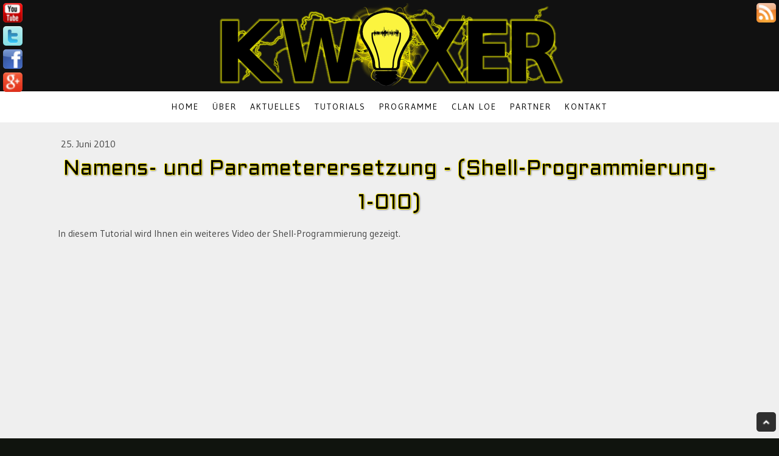

--- FILE ---
content_type: text/html; charset=UTF-8
request_url: https://www.kwoxer.de/2010/06/25/namens-und-parameterersetzung-shell-programmierung-1-010/
body_size: 15282
content:
<!DOCTYPE html>
<html lang="de-DE"><head>
    <meta charset="utf-8"/>
    <link rel="dns-prefetch preconnect" href="https://u.jimcdn.com/" crossorigin="anonymous"/>
<link rel="dns-prefetch preconnect" href="https://assets.jimstatic.com/" crossorigin="anonymous"/>
<link rel="dns-prefetch preconnect" href="https://image.jimcdn.com" crossorigin="anonymous"/>
<link rel="dns-prefetch preconnect" href="https://fonts.jimstatic.com" crossorigin="anonymous"/>
<meta http-equiv="X-UA-Compatible" content="IE=edge"/>
<meta name="description" content=""/>
<meta name="robots" content="index, follow, archive"/>
<meta property="st:section" content=""/>
<meta name="generator" content="Jimdo Creator"/>
<meta name="twitter:title" content="Namens- und Parameterersetzung - (Shell-Programmierung-1-010)"/>
<meta name="twitter:description" content="In diesem Tutorial wird Ihnen ein weiteres Video der Shell-Programmierung gezeigt."/>
<meta name="twitter:card" content="summary_large_image"/>
<meta property="og:url" content="http://www.kwoxer.de/2010/06/25/namens-und-parameterersetzung-shell-programmierung-1-010/"/>
<meta property="og:title" content="Namens- und Parameterersetzung - (Shell-Programmierung-1-010)"/>
<meta property="og:description" content="In diesem Tutorial wird Ihnen ein weiteres Video der Shell-Programmierung gezeigt."/>
<meta property="og:type" content="article"/>
<meta property="og:locale" content="de_DE"/>
<meta property="og:site_name" content="das kwoxt!"/>
<meta property="article:published_time" content="2010-06-25 22:48:28"/>
<meta property="article:tag" content="Programmierung"/>
<meta property="article:tag" content="Tutorial"/>
<meta property="article:tag" content="Shell"/>
<meta property="article:tag" content="Linux"/>
<meta property="article:tag" content="Ubuntu"/><title>Namens- und Parameterersetzung - (Shell-Programmierung-1-010) - das kwoxt!</title>
<link rel="shortcut icon" href="https://u.jimcdn.com/cms/o/s6f642b1872bd8b62/img/favicon.ico?t=1609149912"/>
    <link rel="alternate" type="application/rss+xml" title="Blog" href="https://www.kwoxer.de/rss/blog"/>    
<link rel="canonical" href="https://www.kwoxer.de/2010/06/25/namens-und-parameterersetzung-shell-programmierung-1-010/"/>

        <script src="https://assets.jimstatic.com/ckies.js.7aeecda51e36f76cf70c.js"></script>

        <script src="https://assets.jimstatic.com/cookieControl.js.c1cea533ba5da95c3d32.js"></script>
    <script>window.CookieControlSet.setToNormal();</script>

    <style>html,body{margin:0}.hidden{display:none}.n{padding:5px}#cc-website-title a {text-decoration: none}.cc-m-image-align-1{text-align:left}.cc-m-image-align-2{text-align:right}.cc-m-image-align-3{text-align:center}</style>

        <link href="https://u.jimcdn.com/cms/o/s6f642b1872bd8b62/layout/dm_b6bd66d90bc870a3df84781693674b1e/css/layout.css?t=1446481612" rel="stylesheet" type="text/css" id="jimdo_layout_css"/>
<script>     /* <![CDATA[ */     /*!  loadCss [c]2014 @scottjehl, Filament Group, Inc.  Licensed MIT */     window.loadCSS = window.loadCss = function(e,n,t){var r,l=window.document,a=l.createElement("link");if(n)r=n;else{var i=(l.body||l.getElementsByTagName("head")[0]).childNodes;r=i[i.length-1]}var o=l.styleSheets;a.rel="stylesheet",a.href=e,a.media="only x",r.parentNode.insertBefore(a,n?r:r.nextSibling);var d=function(e){for(var n=a.href,t=o.length;t--;)if(o[t].href===n)return e.call(a);setTimeout(function(){d(e)})};return a.onloadcssdefined=d,d(function(){a.media=t||"all"}),a};     window.onloadCSS = function(n,o){n.onload=function(){n.onload=null,o&&o.call(n)},"isApplicationInstalled"in navigator&&"onloadcssdefined"in n&&n.onloadcssdefined(o)}     /* ]]> */ </script>     <script>
// <![CDATA[
onloadCSS(loadCss('https://assets.jimstatic.com/web_unresponsive.css.8bb0dff2d5034d5770e7f80cff332e18.css') , function() {
    this.id = 'jimdo_web_css';
});
// ]]>
</script>
<link href="https://assets.jimstatic.com/web_unresponsive.css.8bb0dff2d5034d5770e7f80cff332e18.css" rel="preload" as="style"/>
<noscript>
<link href="https://assets.jimstatic.com/web_unresponsive.css.8bb0dff2d5034d5770e7f80cff332e18.css" rel="stylesheet"/>
</noscript>    <link href="https://assets.jimstatic.com/ownbgr.css.5500693586a48a3671dd582d70e33635.css" rel="stylesheet" type="text/css" media="all"/>

    <script>
    //<![CDATA[
        var jimdoData = {"isTestserver":false,"isLcJimdoCom":false,"isJimdoHelpCenter":false,"isProtectedPage":false,"cstok":"97f3b4317ac59de421a59d8eb3e46d3a7453bccb","cacheJsKey":"ba1e73eefffc65a8653e780921c2ddd0add18518","cacheCssKey":"ba1e73eefffc65a8653e780921c2ddd0add18518","cdnUrl":"https:\/\/assets.jimstatic.com\/","minUrl":"https:\/\/assets.jimstatic.com\/app\/cdn\/min\/file\/","authUrl":"https:\/\/a.jimdo.com\/","webPath":"https:\/\/www.kwoxer.de\/","appUrl":"https:\/\/a.jimdo.com\/","cmsLanguage":"de_DE","isFreePackage":false,"mobile":false,"isDevkitTemplateUsed":true,"isTemplateResponsive":false,"websiteId":"s6f642b1872bd8b62","pageId":395085417,"packageId":2,"shop":{"deliveryTimeTexts":{"1":"1 - 3 Tage Lieferzeit","2":"3 - 5 Tage Lieferzeit","3":"5 - 8 Tage Lieferzeit"},"checkoutButtonText":"Zur Kasse","isReady":false,"currencyFormat":{"pattern":"#,##0.00 \u00a4","convertedPattern":"#,##0.00 $","symbols":{"GROUPING_SEPARATOR":".","DECIMAL_SEPARATOR":",","CURRENCY_SYMBOL":"\u20ac"}},"currencyLocale":"de_DE"},"tr":{"gmap":{"searchNotFound":"Die angegebene Adresse konnte nicht gefunden werden.","routeNotFound":"Die Anfahrtsroute konnte nicht berechnet werden. M\u00f6gliche Gr\u00fcnde: Die Startadresse ist zu ungenau oder zu weit von der Zieladresse entfernt."},"shop":{"checkoutSubmit":{"next":"N\u00e4chster Schritt","wait":"Bitte warten"},"paypalError":"Da ist leider etwas schiefgelaufen. Bitte versuche es erneut!","cartBar":"Zum Warenkorb","maintenance":"Dieser Shop ist vor\u00fcbergehend leider nicht erreichbar. Bitte probieren Sie es sp\u00e4ter noch einmal.","addToCartOverlay":{"productInsertedText":"Der Artikel wurde dem Warenkorb hinzugef\u00fcgt.","continueShoppingText":"Weiter einkaufen","reloadPageText":"neu laden"},"notReadyText":"Dieser Shop ist noch nicht vollst\u00e4ndig eingerichtet.","numLeftText":"Mehr als {:num} Exemplare dieses Artikels sind z.Z. leider nicht verf\u00fcgbar.","oneLeftText":"Es ist leider nur noch ein Exemplar dieses Artikels verf\u00fcgbar."},"common":{"timeout":"Es ist ein Fehler aufgetreten. Die von dir ausgew\u00e4hlte Aktion wurde abgebrochen. Bitte versuche es in ein paar Minuten erneut."},"form":{"badRequest":"Es ist ein Fehler aufgetreten: Die Eingaben konnten leider nicht \u00fcbermittelt werden. Bitte versuche es sp\u00e4ter noch einmal!"}},"jQuery":"jimdoGen002","isJimdoMobileApp":false,"bgConfig":null,"bgFullscreen":true,"responsiveBreakpointLandscape":767,"responsiveBreakpointPortrait":480,"copyableHeadlineLinks":false,"tocGeneration":false,"googlemapsConsoleKey":false,"loggingForAnalytics":false,"loggingForPredefinedPages":false,"isFacebookPixelIdEnabled":false,"userAccountId":"7974d31a-e687-4072-967a-5cfe0f462898"};
    // ]]>
</script>

     <script> (function(window) { 'use strict'; var regBuff = window.__regModuleBuffer = []; var regModuleBuffer = function() { var args = [].slice.call(arguments); regBuff.push(args); }; if (!window.regModule) { window.regModule = regModuleBuffer; } })(window); </script>
    <script src="https://assets.jimstatic.com/web.js.7778446e79a0c13073d7.js" async="true"></script>
    <script src="https://assets.jimstatic.com/at.js.db285b71839286136d00.js"></script>
<meta name="google-site-verification" content="kPTIrPibAPG89h4u6NUBvCzuFSz5tsMqhgxdayJrrmo"/>
<link href="https://cdn.rawgit.com/heiseonline/shariff/master/build/shariff.min.css" rel="stylesheet" type="text/css"/>

<script src="https://code.jquery.com/jquery-2.1.4.min.js" type="text/javascript"></script>

<script type="text/javascript">
    //<![CDATA[
    function scrollToTop(){if(document.body.scrollTop!=0||document.documentElement.scrollTop!=0){a=a-20;window.scrollBy(0,a);t=setTimeout("scrollToTop()",10)}else{clearTimeout(t);a=-50}}var t;var a=-50
    //]]>
</script>

<script type="text/javascript">
//<![CDATA[
        var stickyNavTop = 153;
        var stickyNav = function(){ 
        var scrollTop = $(window).scrollTop()   
        var headerGoingSmaller = scrollTop > 82;

        if (headerGoingSmaller) { 
                $(".eh-logo img").css("cssText", "height: 115px !important;");
                $('.navigation-colors').addClass('nav-sticky');
                $('.navigation-colors ul').addClass('navel-sticky');
          } else {
                $(".eh-logo img").css("cssText", "height: "+ (stickyNavTop - scrollTop)+"px !important;");
                $('.navigation-colors').removeClass('nav-sticky'); 
                $('.navigation-colors ul').removeClass('navel-sticky');
          }
        };
        stickyNav();
        $(window).scroll(function() {stickyNav();});
//]]>
</script>

<script type="text/javascript">
        //<![CDATA[
        var whichIsOpen = 0;
        function showText(index) {
                if(whichIsOpen != 0) {
                        hideText(whichIsOpen);
                }
                document.getElementById('aufklappen' + index).style.display = 'none';
                document.getElementById('text' + index).style.display = 'block';
                document.getElementById('zuklappen' + index).style.display = 'block';
                whichIsOpen=index;
        }
        function hideText(index) {
                document.getElementById('aufklappen' + index).style.display = 'block';
                document.getElementById('text' + index).style.display = 'none';
                document.getElementById('zuklappen' + index).style.display = 'none';
                whichIsOpen=0;
        }
        //]]>
</script>

<style type="text/css">
/*<![CDATA[*/
    
/* Bilder am Seitenrand */
    
    .custom_images img{
        border-radius: 5px;
        transition: filter 1.5s cubic 0s;
    }

    .custom_images img:hover{
        -webkit-box-shadow: 0px 0px 20px -1px rgba(255,236,2,1);
        -moz-box-shadow: 0px 0px 20px -1px rgba(255,236,2,1);
        box-shadow: 0px 0px 20px -1px rgba(255,236,2,1);
        filter: brightness(140%);
        -moz-filter: brightness(140%);
        -webkit-filter: brightness(140%);
    }

/* SHINE */
    
    /* HREF shining */
    a:link, a:visited{color: #000; text-shadow: 0 0 1px #FFEC02, 0 0 2px #FFEC02, 0 0 3px #FFEC02}
    a:hover {color: #008aff;}
    
    /* Disable shadows */
    .navigation-colors a:link{text-shadow: none}
    .subnavigation-colors a:link{text-shadow: none}
    
    /* Give header text a unique shine */
    h1,h1 a,h2,h2 a,h3{text-shadow: -1px 0 #FFEC02, 0 1px #FFEC02, 1px 0 #FFEC02, 0 -1px #FFEC02, 1px 1px 3px #444 !important}
    
    /* disable shine on Jimdo box */
    label.wt-jimdo-sign-up-terms a{text-shadow: none}
    
/* NAV */
    
    /* Text size */
    .cc-nav-level-0 a:link{font-size: 14px}
    .cc-nav-level-1 a:link{font-size: 12px}
    .cc-nav-level-2 a:link{font-size: 10px}
    
    /* Button colors */
    .cc-nav-level-0 a, .cc-nav-level-1 a, .cc-nav-level-2 a {
                background-color: white !important;
                color: black !important;
        }
        
    .cc-nav-level-0 a:hover, .cc-nav-level-1 a:hover, .cc-nav-level-2 a:hover {
                background-color: black !important;
                color: #FFEC02 !important;
        }
        
        .tpl-navigation .cc-nav-current a,
        .tpl-navigation .cc-nav-parent a {
                background-color: #FFEC02 !important;
        }
        
        .tpl-navigation .cc-nav-current a:hover,
        .tpl-navigation .cc-nav-parent a:hover {
                color: #bbb !important;
        }
        
    /* smaller size */
    .tpl-navigation {
                padding: 0px;
                transition: all .25s linear;
        }
    .subnavigation-colors li{margin: 0px 3px}
    .subnavigation-colors ul{padding: 5px 40px}
    
    /* underline */
    .navigation-colors{background-color: #fff !important}
    .navigation-colors ul{
        -webkit-touch-callout: none;
        -webkit-user-select: none;
        -khtml-user-select: none;
        -moz-user-select: none;
        -ms-user-select: none;
        -o-user-select: none;
         user-select: none;
    }
    .subnavigation-colors{background-color: #efefef !important}
    
/* CONTENT */
    
    /* font sizes */
    h1{font-size: 3.4rem}
    h2{font-size: 2.4rem}
    h3{font-size: 1.9rem}
    
    /* area padding */
    .content {padding: 10px 0;}
    
    /* color */
    .content-options{background-color: #efefef}
    
/* HEADER */
    
    .eh-logo {padding: 0px 0 0}
    .eh-headline {padding: 0px; display: none}
    .tpl-spacing {min-height:0px; background-color: #111}
    
    .nav-sticky {
        position: fixed;
        top: 0;
        z-index: 100;
    }    
    
    .navel-sticky {
        margin: -5px !important;
        height: 50px;
    } 
    
    .eh-logo{
        height: 100%;
    }
        
        @keyframes double-flash-wait6 { 
        0% { opacity:1 } 
        2.25% { opacity:0 } 
        2.5% { opacity:1 } 
        7.75% { opacity:0 } 
        15.5% { opacity:1 } 
        15.75% { opacity:0 } 
        25% { opacity:1 } 
        100% { opacity:1 } }
        
        @keyframes horizontal-wait4 { 0% { transform:translate(0,0) } 2.54237% { transform:translate(5px,0) } 5.08475% { transform:translate(0,0) } 7.62712% { transform:translate(5px,0) } 10.16949% { transform:translate(0,0) } 12.71186% { transform:translate(5px,0) } 15.25424% { transform:translate(0,0) } 100% { transform:translate(0,0) } }
        
        #cc-m-9921746495 {
                 animation: horizontal-wait4 4.72s ease infinite;
        }
    .eh-logo {
                 animation: double-flash-wait6 6s ease infinite;
    }
    
/* FOOTER */
    
    /* Footer-Bereich */
    .sidebar-options {padding: 10px 40px}
    
    /* Interseite erstellen WIX */
    #cc-m-6189360250 {margin-top: 10px}
    #cc-m-6189360250 a {white-space: nowrap}
    
    /* sharriff links */
    .shariff a:link{text-shadow: none}
    .shariff li.info{border: 0px}
    .shariff .shariff-button {text-align: right}
    .shariff .shariff-button a {padding-right: 10px}
    .shariff .orientation-vertical {width: 30%; margin-left: 70%; min-width: 30% !important;} 
    .shariff .orientation-vertical .info {width: 40px !important}
    
    /* Copyright Text */
    #cc-m-9929326095 {text-align: right}
    
    /* Jimdo Bild */
    #cc-m-5596829550 img {width: 100%}
    
    /* Text Shadow und Farbe */
    #contentfooter a:link{text-shadow: none; color: #FFEC02}

/* Change blue buttons to yellow buttons */
    
    .skiptoform a:link, .skiptoform a:visited, .j-blogarticle .blogreadmore:link, .j-blogarticle .blogreadmore:visited, .j-blogarticle .comment, .cc-checkout-btn[type="submit"], .cc-checkout-overview .cc-checkout-btn[type="submit"], .com-meta input[type="submit"], .commententry input[type="submit"], .j-downloadDocument .cc-m-download-link, .j-formnew input[type="submit"], .j-googlemaps .cc-map-route-submit button, .j-newsletterbox input[type="submit"], .cc-pagemode-overlay input.submitUser[type="submit"], .j-product .cc-shop-addtocard, .j-rss br + a[target="_blank"], #cc-sidecart .cc-sidecart-checkout, .datetime{background-color: rgba(255,255,0,0.5); text-shadow: none; color: black; padding: 2px 10px}
    .datetime{background-color: rgba(255,255,255,0) !important}
    .commententry textarea{color: #000}
    .j-hr hr{margin: 0 auto;}

    input.gsc-search-button{
        border-color: #FFEC02 !important;
        background-color: #666 !important;
        border-width: 3px !important;
    }
    
    input.gsc-search-button:hover{
         background-color: #999 !important;
    }
    
/* Other stuff */
    
    .content-move{margin-top: 27px}
    
    .wt-jimdo-sign-up-terms,.wt-jimdo-sign-up-terms-field {left: 5px}
    
    #cc-m-header-9929994995 {text-align: center !important}
    
    .center {text-align: center !important}
    
    .commentlocked {color: red}
/*]]>*/
</style>

        
            
</head>

<body class="body cc-page cc-page-blog j-m-gallery-styles j-m-video-styles j-m-hr-styles j-m-header-styles j-m-text-styles j-m-emotionheader-styles j-m-htmlCode-styles j-m-rss-styles j-m-form-styles-disabled j-m-table-styles j-m-textWithImage-styles j-m-downloadDocument-styles j-m-imageSubtitle-styles j-m-flickr-styles j-m-googlemaps-styles j-m-blogSelection-styles-disabled j-m-comment-styles-disabled j-m-jimdo-styles j-m-profile-styles j-m-guestbook-styles j-m-promotion-styles j-m-twitter-styles j-m-hgrid-styles j-m-shoppingcart-styles j-m-catalog-styles j-m-product-styles-disabled j-m-facebook-styles j-m-sharebuttons-styles j-m-formnew-styles-disabled j-m-callToAction-styles j-m-turbo-styles j-m-spacing-styles j-m-googleplus-styles j-m-dummy-styles j-m-search-styles j-m-booking-styles j-footer-styles cc-pagemode-default cc-content-parent" id="page-395085417">

<div id="cc-inner" class="cc-content-parent">

  <div id="wrap" class="cc-content-parent">
    <div class="tpl-spacing">
      <header class="emotion-header"><div class="eh-logo">
          <div id="cc-website-logo" class="cc-single-module-element"><div id="cc-m-9921746495" class="j-module n j-imageSubtitle"><div class="cc-m-image-container"><figure class="cc-imagewrapper cc-m-image-align-3">
<a href="https://www.kwoxer.de/" target="_self"><img srcset="https://image.jimcdn.com/app/cms/image/transf/dimension=320x10000:format=png/path/s6f642b1872bd8b62/image/i3d61510a42fa314e/version/1640887153/image.png 320w, https://image.jimcdn.com/app/cms/image/transf/dimension=626x10000:format=png/path/s6f642b1872bd8b62/image/i3d61510a42fa314e/version/1640887153/image.png 626w, https://image.jimcdn.com/app/cms/image/transf/dimension=640x10000:format=png/path/s6f642b1872bd8b62/image/i3d61510a42fa314e/version/1640887153/image.png 640w, https://image.jimcdn.com/app/cms/image/transf/dimension=960x10000:format=png/path/s6f642b1872bd8b62/image/i3d61510a42fa314e/version/1640887153/image.png 960w, https://image.jimcdn.com/app/cms/image/transf/dimension=1252x10000:format=png/path/s6f642b1872bd8b62/image/i3d61510a42fa314e/version/1640887153/image.png 1252w" sizes="(min-width: 626px) 626px, 100vw" id="cc-m-imagesubtitle-image-9921746495" src="https://image.jimcdn.com/app/cms/image/transf/dimension=626x10000:format=png/path/s6f642b1872bd8b62/image/i3d61510a42fa314e/version/1640887153/image.png" alt="" class="" data-src-width="1816" data-src-height="406" data-src="https://image.jimcdn.com/app/cms/image/transf/dimension=626x10000:format=png/path/s6f642b1872bd8b62/image/i3d61510a42fa314e/version/1640887153/image.png" data-image-id="6818647495"/></a>    

</figure>
</div>
<div class="cc-clear"></div>
<script id="cc-m-reg-9921746495">// <![CDATA[

    window.regModule("module_imageSubtitle", {"data":{"imageExists":true,"hyperlink":"","hyperlink_target":"","hyperlinkAsString":"","pinterest":"0","id":9921746495,"widthEqualsContent":"0","resizeWidth":"626","resizeHeight":140},"id":9921746495});
// ]]>
</script></div></div>
        </div>
        <div class="eh-headline">
          <div id="cc-website-title" class="cc-single-module-element"><div id="cc-m-9929122895" class="j-module n j-header"><a href="https://www.kwoxer.de/"><h1 class="cc-within-single-module-element j-website-title-content" id="cc-m-header-9929122895">das kwoxt!</h1></a></div></div>
        </div>
      </header>
</div>
    <div class="tpl-navigation">
      <div class="navigation-colors">
        <nav class="navigation-alignment"><div data-container="navigation"><div class="j-nav-variant-nested"><ul class="cc-nav-level-0 j-nav-level-0"><li id="cc-nav-view-271788617" class="jmd-nav__list-item-0"><a href="/" data-link-title="Home">Home</a></li><li id="cc-nav-view-1180030050" class="jmd-nav__list-item-0 j-nav-has-children"><a href="/über/" data-link-title="Über">Über</a><span data-navi-toggle="cc-nav-view-1180030050" class="jmd-nav__toggle-button"></span></li><li id="cc-nav-view-2164689195" class="jmd-nav__list-item-0 j-nav-has-children"><a href="/aktuelles-1/" data-link-title="Aktuelles">Aktuelles</a><span data-navi-toggle="cc-nav-view-2164689195" class="jmd-nav__toggle-button"></span></li><li id="cc-nav-view-284795617" class="jmd-nav__list-item-0 j-nav-has-children"><a href="/tutorials/" data-link-title="Tutorials">Tutorials</a><span data-navi-toggle="cc-nav-view-284795617" class="jmd-nav__toggle-button"></span></li><li id="cc-nav-view-271788817" class="jmd-nav__list-item-0 j-nav-has-children"><a href="/programme/" data-link-title="Programme">Programme</a><span data-navi-toggle="cc-nav-view-271788817" class="jmd-nav__toggle-button"></span></li><li id="cc-nav-view-297771417" class="jmd-nav__list-item-0 j-nav-has-children"><a href="/clan-loe/" data-link-title="Clan LoE">Clan LoE</a><span data-navi-toggle="cc-nav-view-297771417" class="jmd-nav__toggle-button"></span></li><li id="cc-nav-view-275632117" class="jmd-nav__list-item-0 j-nav-has-children"><a href="/partner/" data-link-title="Partner">Partner</a><span data-navi-toggle="cc-nav-view-275632117" class="jmd-nav__toggle-button"></span></li><li id="cc-nav-view-288661917" class="jmd-nav__list-item-0 j-nav-has-children"><a href="/kontakt/" data-link-title="Kontakt">Kontakt</a><span data-navi-toggle="cc-nav-view-288661917" class="jmd-nav__toggle-button"></span></li></ul></div></div>
        </nav>
</div>
      <div class="subnavigation-colors">
        <nav class="navigation-alignment"><div data-container="navigation"><div class="j-nav-variant-nested"></div></div><div data-container="navigation"><div class="j-nav-variant-nested"></div></div>
        </nav>
</div>
    </div>
    <div class="content-options container cc-content-parent">
      <div class="content cc-content-parent">
        
        <div id="content_area" data-container="content"><div id="content_start"></div>
        <article class="j-blog"><div class="n j-blog-meta j-blog-post--header">
    <div class="j-text j-module n">
                <span class="j-text j-blog-post--date">
            25. Juni 2010        </span>
    </div>
    <h1 class="j-blog-header j-blog-headline j-blog-post--headline">Namens- und Parameterersetzung - (Shell-Programmierung-1-010)</h1>
</div>
<div class="post j-blog-content">
        <div id="cc-matrix-542102217"><div id="cc-m-2448890817" class="j-module n j-text "><p id="video-description-TEoyNI49mOQ" class="video-description-expanded">
    <span>In diesem Tutorial wird Ihnen ein weiteres Video der Shell-Programmierung gezeigt.</span>
</p></div><div id="cc-m-2448890917" class="j-module n j-htmlCode "><object width="520" height="320">
    <param name="movie" value="http://www.youtube.com/v/J1uGurYV3uQ&amp;hl=de_DE&amp;fs=1&amp;color1=0xe1600f&amp;color2=0xfebd01&amp;hd=1"/>
    <param name="allowFullScreen" value="true"/>
    <param name="allowscriptaccess" value="always"/>
    <embed wmode="transparent" src="http://www.youtube.com/v/TEoyNI49mOQ&amp;hl=de_DE&amp;fs=1&amp;color1=0xe1600f&amp;color2=0xfebd01&amp;hd=1" type="application/x-shockwave-flash" allowscriptaccess="always" allowfullscreen="true" width="520" height="320"/>
</object></div></div>
        </div><div class="j-module n j-text j-blog-post--tags-wrapper"><span class="j-blog-post--tags--template" style="display: none;"><a class="j-blog-post--tag" href="https://www.kwoxer.de/aktuelles-1/?tag=tagPlaceholder">tagPlaceholder</a></span><span class="j-blog-post--tags-label" style="display: inline;">Tags:</span> <span class="j-blog-post--tags-list"><a class="j-blog-post--tag" href="https://www.kwoxer.de/aktuelles-1/?tag=Programmierung">Programmierung</a>, <a class="j-blog-post--tag" href="https://www.kwoxer.de/aktuelles-1/?tag=Tutorial">Tutorial</a>, <a class="j-blog-post--tag" href="https://www.kwoxer.de/aktuelles-1/?tag=Shell">Shell</a>, <a class="j-blog-post--tag" href="https://www.kwoxer.de/aktuelles-1/?tag=Linux">Linux</a>, <a class="j-blog-post--tag" href="https://www.kwoxer.de/aktuelles-1/?tag=Ubuntu">Ubuntu</a></span></div><div class="n" id="flexsocialbuttons">
<div class="cc-sharebuttons-element cc-sharebuttons-size-64 cc-sharebuttons-style-white cc-sharebuttons-design-round cc-sharebuttons-align-center">


    <a class="cc-sharebuttons-facebook" href="http://www.facebook.com/sharer.php?u=https://www.kwoxer.de/2010/06/25/namens-und-parameterersetzung-shell-programmierung-1-010/&amp;t=Namens-%20und%20Parameterersetzung%20-%20%28Shell-Programmierung-1-010%29" title="Facebook" target="_blank"></a><a class="cc-sharebuttons-x" href="https://x.com/share?text=Namens-%20und%20Parameterersetzung%20-%20%28Shell-Programmierung-1-010%29&amp;url=https%3A%2F%2Fwww.kwoxer.de%2F2010%2F06%2F25%2Fnamens-und-parameterersetzung-shell-programmierung-1-010%2F" title="X" target="_blank"></a><a class="cc-sharebuttons-mail" href="mailto:?subject=Namens-%20und%20Parameterersetzung%20-%20%28Shell-Programmierung-1-010%29&amp;body=https://www.kwoxer.de/2010/06/25/namens-und-parameterersetzung-shell-programmierung-1-010/" title="E-Mail" target=""></a><a class="cc-sharebuttons-evernote" href="http://www.evernote.com/clip.action?url=https://www.kwoxer.de/2010/06/25/namens-und-parameterersetzung-shell-programmierung-1-010/&amp;title=Namens-%20und%20Parameterersetzung%20-%20%28Shell-Programmierung-1-010%29" title="Evernote" target="_blank"></a><a class="cc-sharebuttons-reddit" href="http://reddit.com/submit?url=https://www.kwoxer.de/2010/06/25/namens-und-parameterersetzung-shell-programmierung-1-010/&amp;title=Namens-%20und%20Parameterersetzung%20-%20%28Shell-Programmierung-1-010%29" title="Reddit" target="_blank"></a>

</div>
</div>
                <div class="n j-comment">
                    <div id="commentsModule2448890717"><p id="skiptoform2448890717" class="skiptoform"><a href="#" data-id="2448890717" data-action="goToForm">Kommentar schreiben</a></p><div class="j-blog-comment-counter" id="numComments2448890717"> Kommentare: <i class="cc-comments-count">0</i> </div><ul class="com-list-noava" id="commentOutput2448890717"><li id="commentFormContainer2448890717" class="commentstd clearover cc-m-comment-loading"><a name="commentForm2448890717"></a></li></ul><div id="commentError2448890717" class="message-error" style="display: none;"></div><div id="commentSuccess2448890717" class="message-ok" style="display: none;"></div></div><script>// <![CDATA[

    window.regModule("module_comment", {"data":{"id":"2448890717","closed":"0","captcha":"d93a4fadbed9805210e6a150c519455e","avatar":false,"lang":{"comment":"Kommentar","comments":"Kommentare"}}});
// ]]>
</script>
                </div></article>
        </div>
      </div>
    </div>
    <footer class="sidebar-options"><div>
          <div data-container="sidebar"><div id="cc-matrix-416426017"><div id="cc-m-9929112695" class="j-module n j-hgrid ">    <div class="cc-m-hgrid-column" style="width: 31.99%;">
        <div id="cc-matrix-2668921495"><div id="cc-m-8445460750" class="j-module n j-htmlCode "><script src="https://apis.google.com/js/platform.js" type="text/javascript">
</script>
<div class="g-ytsubscribe" data-channel="kwoxer1" data-layout="full" data-count="default">
</div></div><div id="cc-m-8441391550" class="j-module n j-imageSubtitle "><figure class="cc-imagewrapper cc-m-image-align-1">
<a href="https://www.paypal.me/kwoxer" target="_blank"><img srcset="https://image.jimcdn.com/app/cms/image/transf/dimension=185x10000:format=png/path/s6f642b1872bd8b62/image/ia65ad27e13b1d447/version/1468147923/image.png 185w, https://image.jimcdn.com/app/cms/image/transf/none/path/s6f642b1872bd8b62/image/ia65ad27e13b1d447/version/1468147923/image.png 300w" sizes="(min-width: 185px) 185px, 100vw" id="cc-m-imagesubtitle-image-8441391550" src="https://image.jimcdn.com/app/cms/image/transf/dimension=185x10000:format=png/path/s6f642b1872bd8b62/image/ia65ad27e13b1d447/version/1468147923/image.png" alt="" class="" data-src-width="300" data-src-height="82" data-src="https://image.jimcdn.com/app/cms/image/transf/dimension=185x10000:format=png/path/s6f642b1872bd8b62/image/ia65ad27e13b1d447/version/1468147923/image.png" data-image-id="5858085750"/></a>    

</figure>

<div class="cc-clear"></div>
<script id="cc-m-reg-8441391550">// <![CDATA[

    window.regModule("module_imageSubtitle", {"data":{"imageExists":true,"hyperlink":"https:\/\/www.paypal.me\/kwoxer","hyperlink_target":"_blank","hyperlinkAsString":"https:\/\/www.paypal.me\/kwoxer","pinterest":"0","id":8441391550,"widthEqualsContent":"0","resizeWidth":"185","resizeHeight":51},"id":8441391550});
// ]]>
</script></div><div id="cc-m-9930963395" class="j-module n j-imageSubtitle "><figure class="cc-imagewrapper cc-m-image-align-1">
<a href="https://www.digitalocean.com/?refcode=585e72543890" target="_blank"><img srcset="https://image.jimcdn.com/app/cms/image/transf/dimension=179x10000:format=png/path/s6f642b1872bd8b62/image/idc8c69b6bcb36631/version/1457792754/image.png 179w, https://image.jimcdn.com/app/cms/image/transf/none/path/s6f642b1872bd8b62/image/idc8c69b6bcb36631/version/1457792754/image.png 316w" sizes="(min-width: 179px) 179px, 100vw" id="cc-m-imagesubtitle-image-9930963395" src="https://image.jimcdn.com/app/cms/image/transf/dimension=179x10000:format=png/path/s6f642b1872bd8b62/image/idc8c69b6bcb36631/version/1457792754/image.png" alt="" class="" data-src-width="316" data-src-height="91" data-src="https://image.jimcdn.com/app/cms/image/transf/dimension=179x10000:format=png/path/s6f642b1872bd8b62/image/idc8c69b6bcb36631/version/1457792754/image.png" data-image-id="6829276995"/></a>    

</figure>

<div class="cc-clear"></div>
<script id="cc-m-reg-9930963395">// <![CDATA[

    window.regModule("module_imageSubtitle", {"data":{"imageExists":true,"hyperlink":"https:\/\/www.digitalocean.com\/?refcode=585e72543890","hyperlink_target":"_blank","hyperlinkAsString":"https:\/\/www.digitalocean.com\/?refcode=585e72543890","pinterest":"0","id":9930963395,"widthEqualsContent":"0","resizeWidth":"179","resizeHeight":52},"id":9930963395});
// ]]>
</script></div><div id="cc-m-9930963595" class="j-module n j-imageSubtitle "><figure class="cc-imagewrapper cc-m-image-align-1">
<a href="http://namecheap.pxf.io/mgoAND" target="_blank"><img srcset="https://image.jimcdn.com/app/cms/image/transf/dimension=179x10000:format=png/path/s6f642b1872bd8b62/image/i3fdfed1379bdc7dd/version/1638869074/image.png 179w, https://image.jimcdn.com/app/cms/image/transf/dimension=320x10000:format=png/path/s6f642b1872bd8b62/image/i3fdfed1379bdc7dd/version/1638869074/image.png 320w, https://image.jimcdn.com/app/cms/image/transf/dimension=358x10000:format=png/path/s6f642b1872bd8b62/image/i3fdfed1379bdc7dd/version/1638869074/image.png 358w" sizes="(min-width: 179px) 179px, 100vw" id="cc-m-imagesubtitle-image-9930963595" src="https://image.jimcdn.com/app/cms/image/transf/dimension=179x10000:format=png/path/s6f642b1872bd8b62/image/i3fdfed1379bdc7dd/version/1638869074/image.png" alt="" class="" data-src-width="400" data-src-height="71" data-src="https://image.jimcdn.com/app/cms/image/transf/dimension=179x10000:format=png/path/s6f642b1872bd8b62/image/i3fdfed1379bdc7dd/version/1638869074/image.png" data-image-id="6829277095"/></a>    

</figure>

<div class="cc-clear"></div>
<script id="cc-m-reg-9930963595">// <![CDATA[

    window.regModule("module_imageSubtitle", {"data":{"imageExists":true,"hyperlink":"http:\/\/namecheap.pxf.io\/mgoAND","hyperlink_target":"_blank","hyperlinkAsString":"http:\/\/namecheap.pxf.io\/mgoAND","pinterest":"0","id":9930963595,"widthEqualsContent":"0","resizeWidth":"179","resizeHeight":32},"id":9930963595});
// ]]>
</script></div></div>    </div>
            <div class="cc-m-hgrid-separator" data-display="cms-only"><div></div></div>
        <div class="cc-m-hgrid-column" style="width: 31.99%;">
        <div id="cc-matrix-2668933795"><div id="cc-m-10634219195" class="j-module n j-text "><p style="text-align: center;">
    Kostenlose Homepage gefällig?
</p></div><div id="cc-m-11109149395" class="j-module n j-htmlCode "><center>
    <a href="https://imp.i201009.net/d2Ogj" target="_blank"><img src="https://i.imgur.com/NA3HpGZ.gif" alt="Jimdo" title="Jimdo" border="0"/></a>
</center></div></div>    </div>
            <div class="cc-m-hgrid-separator" data-display="cms-only"><div></div></div>
        <div class="cc-m-hgrid-column last" style="width: 31.99%;">
        <div id="cc-matrix-2668959295"><div id="cc-m-9969754795" class="j-module n j-htmlCode "><div class="shariff" data-orientation="vertical">
</div></div></div>    </div>
    
<div class="cc-m-hgrid-overlay" data-display="cms-only"></div>

<br class="cc-clear"/>

</div><div id="cc-m-10180853695" class="j-module n j-htmlCode "><!--Shariff js code-->
<script src="https://cdn.rawgit.com/heiseonline/shariff/master/build/shariff.min.js" type="text/javascript">
</script><!--Anchor Slow Scroll-->
<script type="text/javascript">
//<![CDATA[
        $('a').click(function(){
                $('html, body').animate({
                        scrollTop: $( $.attr(this, 'href') ).offset().top - 45
                }, 500);
                return false;
        });
//]]>
</script><!--Subcribe-->

<div style="position:fixed;right:5px;top:0px;z-index:101">
    <div class="addthis_toolbox">
        <div class="custom_images">
            <a href="http://kwoxer.de/rss/blog"><img style="margin-top:5px;" src="https://image.jimcdn.com/app/cms/image/transf/none/path/s6f642b1872bd8b62/image/i032db36ccf14086c/version/1446921692/image.png" width="32" title="Blog" alt="Blog"/></a>
        </div>
    </div>
</div>
<!--Social Networks-->

<div style="position:fixed;left:5px;top:5px;z-index:101">
    <div class="custom_images">
        <a href="http://www.youtube.com/user/kwoxer1"><img src="https://image.jimcdn.com/app/cms/image/transf/none/path/s6f642b1872bd8b62/image/i09771a46de8b667e/version/1446921619/image.png" width="32" title="YouTube" alt="YouTube"/></a><br/>
        <a href="http://twitter.com/kwoxerde"><img src="https://image.jimcdn.com/app/cms/image/transf/none/path/s6f642b1872bd8b62/image/id0e743b1a3891d64/version/1446921652/image.png" width="32" title="Twitter" alt="Twitter"/></a><br/>
        <a href="http://facebook.com/kwoxer"><img src="https://image.jimcdn.com/app/cms/image/transf/none/path/s6f642b1872bd8b62/image/i8ae2716dc6530ac3/version/1446921666/image.png" width="32" title="Facebook" alt="Facebook"/></a><br/>
        <a href="http://plus.google.com/u/2/105495829311811964633/posts"><img src="https://image.jimcdn.com/app/cms/image/transf/none/path/s6f642b1872bd8b62/image/i776185c405ba5ab0/version/1446921675/image.png" width="32" title="Google Plus" alt="Google Plus"/></a>
    </div>
</div>
<!--Preload icons-->

<div class="hidden">
    <script type="text/javascript">
    <!--//--><![CDATA[//><!--
    if (document.images) {
        img_youtube = new Image();
        img_twitter = new Image();
        img_facebook = new Image();
        img_gplus = new Image();
        img_youtube.src = "https://image.jimcdn.com/app/cms/image/transf/none/path/s6f642b1872bd8b62/image/i09771a46de8b667e/version/1446921619/image.png";
        img_twitter.src = "https://image.jimcdn.com/app/cms/image/transf/none/path/s6f642b1872bd8b62/image/id0e743b1a3891d64/version/1446921652/image.png";
        img_facebook.src = "https://image.jimcdn.com/app/cms/image/transf/none/path/s6f642b1872bd8b62/image/i8ae2716dc6530ac3/version/1446921666/image.png";
        img_gplus.src = "https://image.jimcdn.com/app/cms/image/transf/none/path/s6f642b1872bd8b62/image/i776185c405ba5ab0/version/1446921675/image.png";
    }
    //--><!]]>
    </script>
</div>
<!--Scroll bottom icon-->

<div style="position:fixed;right:5px;bottom:0px;">
    <div class="addthis_toolbox">
        <div class="custom_images">
            <a href="#" onclick="scrollToTop();return false"><img style="margin-bottom:5px;" src="https://image.jimcdn.com/app/cms/image/transf/none/path/s6f642b1872bd8b62/image/i96ba45b8e0e2de66/version/1446921695/image.png" width="32" title="Scroll top" alt="scroll" onmouseout="javascript:this.src='https://image.jimcdn.com/app/cms/image/transf/none/path/s6f642b1872bd8b62/image/i96ba45b8e0e2de66/version/1446921695/image.png';" onmouseover="javascript:this.src='https://image.jimcdn.com/app/cms/image/transf/none/path/s6f642b1872bd8b62/image/id492291d87b46e3f/version/1446921705/image.png';"/></a>
        </div>
    </div>
</div></div></div></div>
          <div class="footer-options"><div id="contentfooter" data-container="footer">

    
    <div class="j-meta-links">
        <a href="/about/">Impressum</a> | <a href="//www.kwoxer.de/j/privacy">Datenschutz</a> | <a id="cookie-policy" href="javascript:window.CookieControl.showCookieSettings();">Cookie-Richtlinie</a> | <a href="/sitemap/">Sitemap</a><br/>© CC3.0 KWOXER UN!TED    </div>

    <div class="j-admin-links">
            
    <span class="loggedout">
        <a rel="nofollow" id="login" href="/login">Anmelden</a>
    </span>

<span class="loggedin">
    <a rel="nofollow" id="logout" target="_top" href="https://cms.e.jimdo.com/app/cms/logout.php">
        Abmelden    </a>
    |
    <a rel="nofollow" id="edit" target="_top" href="https://a.jimdo.com/app/auth/signin/jumpcms/?page=395085417">Bearbeiten</a>
</span>
        </div>

    
</div>
</div>
        </div>
      </footer>
</div>

</div>    <script type="text/javascript">
//<![CDATA[
var _gaq = [];

_gaq.push(['_gat._anonymizeIp']);

if (window.CookieControl.isCookieAllowed("ga")) {
    _gaq.push(['a._setAccount', 'UA-8241448-1'],
        ['a._trackPageview']
        );

    (function() {
        var ga = document.createElement('script');
        ga.type = 'text/javascript';
        ga.async = true;
        ga.src = 'https://www.google-analytics.com/ga.js';

        var s = document.getElementsByTagName('script')[0];
        s.parentNode.insertBefore(ga, s);
    })();
}
addAutomatedTracking('creator.website', track_anon);
//]]>
</script>
    
<div id="loginbox" class="hidden">

    <div id="loginbox-header">

    <a class="cc-close" title="Dieses Element zuklappen" href="#">zuklappen</a>

    <div class="c"></div>

</div>

<div id="loginbox-content">

        <div id="resendpw"></div>

        <div id="loginboxOuter"></div>
    </div>
</div>
<div id="loginbox-darklayer" class="hidden"></div>
<script>// <![CDATA[

    window.regModule("web_login", {"url":"https:\/\/www.kwoxer.de\/","pageId":395085417});
// ]]>
</script>

<script>// <![CDATA[

    window.regModule("common_awesomebackground", {"bgtype":0,"effect":0,"speed":0,"overlayStyle":0,"repeat":0,"videoMute":1,"videoHideContent":1,"images":[],"video":null,"constants":{"cms":{"LOGINBOX_ID":"loginbox"},"page":{"CC_INNER_ID":"cc-inner"},"floatingButtonBar":{"MUTE_BUTTON_CLASS":"cc-FloatingButtonBarContainer-button-mute","SHOW_FULL_VIDEO_CLASS":"cc-FloatingButtonBarContainer-button-full","ENABLED_BUTTON_CLASS":"cc-FloatingButtonBarContainer-button-enabled"},"bgVideo":{"BG_VIDEO_COOKIE_KEY":"ownbg.video.seekPos","BG_VIDEO_MUTE_COOKIE_KEY":"ownbg.video.mute","BG_VIDEO_CONTAINER_ID":"cc-jimdo-bgr-video","BG_VIDEO_PLAYER_ID":"cc-bgr-ytplayer"},"bgConfig":{"BG_OVERLAY_STYLE_NONE":0}},"i18n":{"mute":"Ton ausschalten","unmute":"Ton anschalten","hideContent":"Hintergrund-Video ohne Inhalte anzeigen","showContent":"Seiteninhalte wieder anzeigen"}});
// ]]>
</script>
<div class="cc-individual-cookie-settings" id="cc-individual-cookie-settings" style="display: none" data-nosnippet="true">

</div>
<script>// <![CDATA[

    window.regModule("web_individualCookieSettings", {"categories":[{"type":"NECESSARY","name":"Unbedingt erforderlich","description":"Unbedingt erforderliche Cookies erm\u00f6glichen grundlegende Funktionen und sind f\u00fcr die einwandfreie Funktion der Website erforderlich. Daher kann man sie nicht deaktivieren. Diese Art von Cookies wird ausschlie\u00dflich von dem Betreiber der Website verwendet (First-Party-Cookie) und s\u00e4mtliche Informationen, die in den Cookies gespeichert sind, werden nur an diese Website gesendet.","required":true,"cookies":[{"key":"cookielaw","name":"cookielaw","description":"Cookielaw\n\nDieses Cookie zeigt das Cookie-Banner an und speichert die Cookie-Einstellungen des Besuchers.\n\nAnbieter:\nJimdo GmbH, Stresemannstrasse 375, 22761 Hamburg, Deutschland.\n\nCookie-Name: ckies_cookielaw\nCookie-Laufzeit: 1 Jahr\n\nDatenschutzerkl\u00e4rung:\nhttps:\/\/www.jimdo.com\/de\/info\/datenschutzerklaerung\/ ","required":true},{"key":"control-cookies-wildcard","name":"ckies_*","description":"Jimdo Control Cookies\n\nSteuerungs-Cookies zur Aktivierung der vom Website-Besucher ausgew\u00e4hlten Dienste\/Cookies und zur Speicherung der entsprechenden Cookie-Einstellungen. \n\nAnbieter:\nJimdo GmbH, Stresemannstra\u00dfe 375, 22761 Hamburg, Deutschland.\n\nCookie-Namen: ckies_*, ckies_postfinance, ckies_stripe, ckies_powr, ckies_google, ckies_cookielaw, ckies_ga, ckies_jimdo_analytics, ckies_fb_analytics, ckies_fr\n\nCookie-Laufzeit: 1 Jahr\n\nDatenschutzerkl\u00e4rung:\nhttps:\/\/www.jimdo.com\/de\/info\/datenschutzerklaerung\/ ","required":true}]},{"type":"FUNCTIONAL","name":"Funktionell","description":"Funktionelle Cookies erm\u00f6glichen dieser Website, bestimmte Funktionen zur Verf\u00fcgung zu stellen und Informationen zu speichern, die vom Nutzer eingegeben wurden \u2013 beispielsweise bereits registrierte Namen oder die Sprachauswahl. Damit werden verbesserte und personalisierte Funktionen gew\u00e4hrleistet.","required":false,"cookies":[{"key":"powr-v2","name":"powr","description":"POWr.io Cookies\n\nDiese Cookies registrieren anonyme, statistische Daten \u00fcber das Verhalten des Besuchers dieser Website und sind verantwortlich f\u00fcr die Gew\u00e4hrleistung der Funktionalit\u00e4t bestimmter Widgets, die auf dieser Website eingesetzt werden. Sie werden ausschlie\u00dflich f\u00fcr interne Analysen durch den Webseitenbetreiber verwendet z. B. f\u00fcr den Besucherz\u00e4hler.\n\nAnbieter:\nPowr.io, POWr HQ, 340 Pine Street, San Francisco, California 94104, USA.\n\nCookie Namen und Laufzeiten:\nahoy_unique_[unique id] (Laufzeit: Sitzung), POWR_PRODUCTION  (Laufzeit: Sitzung),  ahoy_visitor  (Laufzeit: 2 Jahre),   ahoy_visit  (Laufzeit: 1 Tag), src (Laufzeit: 30 Tage) Security, _gid Persistent (Laufzeit: 1 Tag), NID (Domain: google.com, Laufzeit: 180 Tage), 1P_JAR (Domain: google.com, Laufzeit: 30 Tage), DV (Domain: google.com, Laufzeit: 2 Stunden), SIDCC (Domain: google.com, Laufzeit: 1 Jahre), SID (Domain: google.com, Laufzeit: 2 Jahre), HSID (Domain: google.com, Laufzeit: 2 Jahre), SEARCH_SAMESITE (Domain: google.com, Laufzeit: 6 Monate), __cfduid (Domain: powrcdn.com, Laufzeit: 30 Tage).\n\nCookie-Richtlinie:\nhttps:\/\/www.powr.io\/privacy \n\nDatenschutzerkl\u00e4rung:\nhttps:\/\/www.powr.io\/privacy ","required":false},{"key":"google_maps","name":"Google Maps","description":"Die Aktivierung und Speicherung dieser Einstellung schaltet die Anzeige der Google Maps frei. \nAnbieter: Google LLC, 1600 Amphitheatre Parkway, Mountain View, CA 94043, USA oder Google Ireland Limited, Gordon House, Barrow Street, Dublin 4, Irland, wenn Sie in der EU ans\u00e4ssig sind.\nCookie Name und Laufzeit: google_maps ( Laufzeit: 1 Jahr)\nCookie Richtlinie: https:\/\/policies.google.com\/technologies\/cookies\nDatenschutzerkl\u00e4rung: https:\/\/policies.google.com\/privacy\n","required":false},{"key":"youtu","name":"Youtube","description":"Wenn du diese Einstellung aktivierst und speicherst, wird das Anzeigen von YouTube-Videoinhalten auf dieser Website aktiviert.\n\nAnbieter: Google LLC, 1600 Amphitheatre Parkway, Mountain View, CA 94043, USA oder Google Ireland Limited, Gordon House, Barrow Street, Dublin 4, Irland, wenn du deinen Wohnsitz in der EU hast.\nCookie-Name und -Lebensdauer: youtube_consent (Lebensdauer: 1 Jahr).\nCookie-Richtlinie: https:\/\/policies.google.com\/technologies\/cookies\nDatenschutzrichtlinie: https:\/\/policies.google.com\/privacy\n\nDiese Website verwendet eine Cookie-freie Integration f\u00fcr die eingebetteten Youtube-Videos. Zus\u00e4tzliche Cookies werden vom Dienstanbieter YouTube gesetzt und Informationen gesammelt, wenn der\/die Nutzer*in in seinem\/ihrem Google-Konto eingeloggt ist. YouTube registriert anonyme statistische Daten, z. B. wie oft das Video angezeigt wird und welche Einstellungen f\u00fcr die Wiedergabe verwendet werden. In diesem Fall wird die Auswahl des\/der Nutzer*in mit seinem\/ihrem Konto verkn\u00fcpft, z. B. wenn er\/sie bei einem Video auf \"Gef\u00e4llt mir\" klickt. Weitere Informationen findest du in den Datenschutzbestimmungen von Google.","required":false},{"key":"vimeo","name":"Vimeo","description":"Wenn du diese Einstellung aktivierst und speicherst, wird das Anzeigen von Vimeo-Videoinhalten auf dieser Website aktiviert.\n\nAnbieter: Vimeo, Inc., 555 West 18th Street, New York, New York 10011, USA\nCookie-Name und -Lebensdauer: vimeo_consent (Lebensdauer: 1 Jahr).\nCookie-Richtlinie: https:\/\/vimeo.com\/cookie_policy\nDatenschutzrichtlinie: https:\/\/vimeo.com\/privacy\n\nWenn du dem Laden und Anzeigen von Vimeo-Inhalten zustimmst, werden zus\u00e4tzliche Cookies vom Dienstanbieter Vimeo gesetzt. Der einbettbare Videoplayer von Vimeo verwendet Cookies von Erstanbietern, die als wesentlich f\u00fcr das Erlebnis des Videoplayers angesehen werden. Vimeo verwendet keine Analyse- oder Werbe-Cookies von Drittanbietern, wenn der Videoplayer auf einer Website von Drittanbietern erscheint, es sei denn, der\/die Website-Besucher*in ist bei seinem\/ihrem Vimeo-Konto angemeldet. Weitere Informationen findest du in der Datenschutzrichtlinie von Vimeo.\n\nCookie-Namen und -Laufzeiten: __cf_bm (Lebenszeit: 1 Tag), player (Lebenszeit: 1 Jahr), vuid (Lebenszeit: 2 Jahre)","required":false}]},{"type":"PERFORMANCE","name":"Performance","description":"Die Performance-Cookies sammeln Informationen dar\u00fcber, wie diese Website genutzt wird. Der Betreiber der Website nutzt diese Cookies um die Attraktivit\u00e4t, den Inhalt und die Funktionalit\u00e4t der Website zu verbessern.","required":false,"cookies":[{"key":"ga","name":"ga","description":"Google Analytics\n\nDiese Cookies sammeln zu Analysezwecken anonymisierte Informationen dar\u00fcber, wie Nutzer diese Website verwenden.\n\nAnbieter:\nGoogle LLC, 1600 Amphitheatre Parkway, Mountain View, CA 94043, USA oder Google Ireland Limited, Gordon House, Barrow Street, Dublin 4, Irland, wenn Sie in der EU ans\u00e4ssig sind.\n\nCookie-Namen und Laufzeiten:  \n__utma (Laufzeit: 2 Jahre), __utmb (Laufzeit: 30 Minuten), __utmc (Laufzeit: Sitzung), __utmz (Laufzeit: 6 Monate), __utmt_b (Laufzeit: 1 Tag), __utm[unique ID] (Laufzeit: 2 Jahre), __ga (Laufzeit: 2 Jahre), __gat (Laufzeit: 1 Min), __gid (Laufzeit: 24 Stunden), __ga_disable_* (Laufzeit: 100 Jahre).\n\nCookie-Richtlinie:\nhttps:\/\/policies.google.com\/technologies\/cookies\n\nDatenschutzerkl\u00e4rung:\nhttps:\/\/policies.google.com\/privacy","required":false}]},{"type":"MARKETING","name":"Marketing \/ Third Party","description":"Marketing- \/ Third Party-Cookies stammen unter anderem von externen Werbeunternehmen und werden verwendet, um Informationen \u00fcber die vom Nutzer besuchten Websites zu sammeln, um z. B. zielgruppenorientierte Werbung f\u00fcr den Benutzer zu erstellen.","required":false,"cookies":[{"key":"powr_marketing","name":"powr_marketing","description":"POWr.io Cookies \n \nDiese Cookies sammeln zu Analysezwecken anonymisierte Informationen dar\u00fcber, wie Nutzer diese Website verwenden. \n\nAnbieter:\nPowr.io, POWr HQ, 340 Pine Street, San Francisco, California 94104, USA.  \n \nCookie-Namen und Laufzeiten: \n__Secure-3PAPISID (Domain: google.com, Laufzeit: 2 Jahre), SAPISID (Domain: google.com, Laufzeit: 2 Jahre), APISID (Domain: google.com, Laufzeit: 2 Jahre), SSID (Domain: google.com, Laufzeit: 2 Jahre), __Secure-3PSID (Domain: google.com, Laufzeit: 2 Jahre), CC (Domain:google.com, Laufzeit: 1 Jahr), ANID (Domain: google.com, Laufzeit: 10 Jahre), OTZ (Domain:google.com, Laufzeit: 1 Monat).\n \nCookie-Richtlinie: \nhttps:\/\/www.powr.io\/privacy \n \nDatenschutzerkl\u00e4rung: \nhttps:\/\/www.powr.io\/privacy \n","required":false}]}],"pagesWithoutCookieSettings":["\/about\/","\/j\/privacy"],"cookieSettingsHtmlUrl":"\/app\/module\/cookiesettings\/getcookiesettingshtml"});
// ]]>
</script>

</body>
</html>


--- FILE ---
content_type: text/html; charset=utf-8
request_url: https://accounts.google.com/o/oauth2/postmessageRelay?parent=https%3A%2F%2Fwww.kwoxer.de&jsh=m%3B%2F_%2Fscs%2Fabc-static%2F_%2Fjs%2Fk%3Dgapi.lb.en.W5qDlPExdtA.O%2Fd%3D1%2Frs%3DAHpOoo8JInlRP_yLzwScb00AozrrUS6gJg%2Fm%3D__features__
body_size: 163
content:
<!DOCTYPE html><html><head><title></title><meta http-equiv="content-type" content="text/html; charset=utf-8"><meta http-equiv="X-UA-Compatible" content="IE=edge"><meta name="viewport" content="width=device-width, initial-scale=1, minimum-scale=1, maximum-scale=1, user-scalable=0"><script src='https://ssl.gstatic.com/accounts/o/2580342461-postmessagerelay.js' nonce="E7dFZWUkE2JVSa0NJR2AEg"></script></head><body><script type="text/javascript" src="https://apis.google.com/js/rpc:shindig_random.js?onload=init" nonce="E7dFZWUkE2JVSa0NJR2AEg"></script></body></html>

--- FILE ---
content_type: text/css; charset=UTF-8
request_url: https://u.jimcdn.com/cms/o/s6f642b1872bd8b62/layout/dm_b6bd66d90bc870a3df84781693674b1e/css/layout.css?t=1446481612
body_size: 4179
content:
@import url(https://fonts.jimstatic.com/css?family=Noto+Sans:400,700,400italic,700italic|Kelly+Slab);@import url("https://fonts.jimstatic.com/css?family=Gudea%3Aregular%7CAldrich%3Aregular%7CAldrich%3Aregular%7CGudea%3Aregular%7CGudea%3Aregular%7CAldrich%3Aregular&subset=latin");fieldset{border:0;margin:0;padding:0}figure,p{margin:0}.clearfix:after{content:"";display:table;clear:both}.j-blog-meta:after{clear:both;content:"";display:table}html{font-size:62.5%}.cc-nav-level-2 a:link,.cc-nav-level-2 a:visited{font-size:13px;font-size:1.3rem;line-height:1.5}.cc-checkout-products tbody tr:last-child,.cc-nav-level-1 a:link,.cc-nav-level-1 a:visited,.datetime{font-size:14px;font-size:1.4rem;line-height:1.5}#cc-checkout-address-checkbox-title,#cc-sidecart .cc-sidecart-item-price,#cc-sidecart .cc-sidecart-item-title,.j-callToAction .j-calltoaction-link-style-2,.navigation-colors a:link,.navigation-colors a:visited,.postmeta{font-size:16px;font-size:1.6rem;line-height:1.5}#cc-sidecart .cc-sidecart-header h4,.cc-checkout-subheadings,.j-product .cc-shop-product-desc h4,.j-product .cc-shop-product-price-old,.j-rss .rssFeedTitle,.j-rss h1,.number,h3{font-size:24px;font-size:2.4rem;line-height:1.25}.j-product .cc-shop-product-price-current,h2{font-size:36px;font-size:3.6rem;line-height:1.25}.j-website-title-content,h1{font-size:64px;font-size:6.4rem;line-height:1.05}body{-moz-osx-font-smoothing:grayscale;-webkit-font-smoothing:antialiased;color:#666;font-family:"Noto Sans",HelveticaNeue-Light,"Helvetica Neue Light","Helvetica Neue",Helvetica,Arial,"Lucida Grande",sans-serif;font-size:1.6em;font-style:normal;font-weight:300;line-height:1.5;margin:0}h1{color:#6592a7}.j-rss .rssFeedTitle,.j-rss h1,h1,h2,h3{font-family:"Kelly Slab",HelveticaNeue-Light,"Helvetica Neue Light","Helvetica Neue",Helvetica,Arial,"Lucida Grande",sans-serif;font-weight:400;margin:0}h1{text-align:center}h4{font-family:"Noto Sans",HelveticaNeue-Light,"Helvetica Neue Light","Helvetica Neue",Helvetica,Arial,"Lucida Grande",sans-serif;font-weight:400}a:link,a:visited{color:#6592a7;text-decoration:underline;-moz-transition:color .2s ease-in-out;-o-transition:color .2s ease-in-out;-webkit-transition:color .2s ease-in-out;transition:color .2s ease-in-out}a:link img,a:visited
img{border:0}a:active,a:focus,a:hover{color:#4f778a}b,strong{font-weight:700}.tpl-spacing{min-height:450px;width:100%}#wrap{overflow:hidden;margin:0}.gutter{padding:40px}.content-options{background-color:#fff;width:100%}.content{-moz-box-sizing:border-box;-webkit-box-sizing:border-box;box-sizing:border-box;margin:0
auto;padding:80px
10px;max-width:1100px}.sidebar-options{background-color:#333;color:#fff;min-height:200px;padding:80px
10px}.sidebar-options>div{max-width:1100px;margin:0
auto}.tpl-navigation{text-align:center;max-width:100%;background-color:transparent}.emotion-header{max-width:1100px;margin:0
auto}.eh-logo{padding:50px
0 0}.eh-headline{padding:50px
0}.j-sharebuttons a:link,.j-sharebuttons a:visited{opacity:.8;-moz-transition:opacity .2s ease-in-out;-o-transition:opacity .2s ease-in-out;-webkit-transition:opacity .2s ease-in-out;transition:opacity .2s ease-in-out}.j-sharebuttons a:active,.j-sharebuttons a:focus,.j-sharebuttons a:hover{opacity:1}#cc-sidecart .cc-sidecart-checkout,.cc-checkout-btn[type=submit],.cc-checkout-overview .cc-checkout-btn[type=submit],.cc-pagemode-overlay input[type=submit].submitUser,.com-meta input[type=submit],.commententry input[type=submit],.j-blogarticle .blogreadmore:link,.j-blogarticle .blogreadmore:visited,.j-blogarticle .comment,.j-callToAction .j-calltoaction-link-style-1,.j-callToAction .j-calltoaction-link-style-3,.j-downloadDocument .cc-m-download-link,.j-formnew input[type=submit],.j-googlemaps .cc-map-route-submit button,.j-newsletterbox input[type=submit],.j-product .cc-shop-addtocard,.j-rss br+a[target="_blank"],.skiptoform a:link,.skiptoform a:visited{background-color:#6592a7;border:1px
solid #6592a7;-moz-box-sizing:border-box;-webkit-box-sizing:border-box;box-sizing:border-box;color:#fff;cursor:pointer;display:inline-block;font-family:inherit;font-size:1em;font-weight:400;line-height:1.5;margin:1em
0;padding:10px
15px;text-align:center;text-decoration:none;-moz-transition:background-color .2s ease-in-out,border-color .2s ease-in-out;-o-transition:background-color .2s ease-in-out,border-color .2s ease-in-out;-webkit-transition:background-color .2s ease-in-out,border-color .2s ease-in-out;transition:background-color .2s ease-in-out,border-color .2s ease-in-out}#cc-sidecart .cc-sidecart-checkout:active,#cc-sidecart .cc-sidecart-checkout:focus,#cc-sidecart .cc-sidecart-checkout:hover,.cc-checkout-btn[type=submit]:active,.cc-checkout-btn[type=submit]:focus,.cc-checkout-btn[type=submit]:hover,.cc-pagemode-overlay input[type=submit].submitUser:active,.cc-pagemode-overlay input[type=submit].submitUser:focus,.cc-pagemode-overlay input[type=submit].submitUser:hover,.com-meta input[type=submit]:active,.com-meta input[type=submit]:focus,.com-meta input[type=submit]:hover,.commententry input[type=submit]:active,.commententry input[type=submit]:focus,.commententry input[type=submit]:hover,.j-blogarticle .blogreadmore:active:link,.j-blogarticle .blogreadmore:active:visited,.j-blogarticle .blogreadmore:focus:link,.j-blogarticle .blogreadmore:focus:visited,.j-blogarticle .blogreadmore:hover:link,.j-blogarticle .blogreadmore:hover:visited,.j-blogarticle .comment:active,.j-blogarticle .comment:focus,.j-blogarticle .comment:hover,.j-callToAction .j-calltoaction-link-style-1:active,.j-callToAction .j-calltoaction-link-style-1:focus,.j-callToAction .j-calltoaction-link-style-1:hover,.j-callToAction .j-calltoaction-link-style-3:active,.j-callToAction .j-calltoaction-link-style-3:focus,.j-callToAction .j-calltoaction-link-style-3:hover,.j-downloadDocument .cc-m-download-link:active,.j-downloadDocument .cc-m-download-link:focus,.j-downloadDocument .cc-m-download-link:hover,.j-formnew input[type=submit]:active,.j-formnew input[type=submit]:focus,.j-formnew input[type=submit]:hover,.j-googlemaps .cc-map-route-submit button:active,.j-googlemaps .cc-map-route-submit button:focus,.j-googlemaps .cc-map-route-submit button:hover,.j-newsletterbox input[type=submit]:active,.j-newsletterbox input[type=submit]:focus,.j-newsletterbox input[type=submit]:hover,.j-product .cc-shop-addtocard:active,.j-product .cc-shop-addtocard:focus,.j-product .cc-shop-addtocard:hover,.j-rss br+a[target="_blank"]:active,.j-rss br+a[target="_blank"]:focus,.j-rss br+a[target="_blank"]:hover,.skiptoform a:active:link,.skiptoform a:active:visited,.skiptoform a:focus:link,.skiptoform a:focus:visited,.skiptoform a:hover:link,.skiptoform a:hover:visited{background-color:#4f778a;border:1px
solid #4f778a;color:#fff}#cc-checkout-billing-address-form input,#cc-checkout-shipping-address-form input,.cc-checkout-user-note-form textarea,.cc-pagemode-overlay #password,.com-meta input[type=date],.com-meta input[type=text],.com-meta textarea,.commententry input[type=date],.commententry input[type=text],.commententry textarea,.j-formnew .cc-m-form-view-sortable input[type=date],.j-formnew .cc-m-form-view-sortable input[type=email],.j-formnew .cc-m-form-view-sortable input[type=text],.j-formnew .cc-m-form-view-sortable textarea,.j-googlemaps .cc-map-route-start,.j-newsletterbox input[type=email]{border:2px
solid #9d9e9e;box-shadow:none;-moz-box-sizing:border-box;-webkit-box-sizing:border-box;box-sizing:border-box;color:#9d9e9e;font-size:1em;font-family:inherit;line-height:1.5;padding:10px;-moz-border-radius:0;-webkit-border-radius:0;border-radius:0}#cc-checkout-billing-address-form input:active,#cc-checkout-billing-address-form input:focus,#cc-checkout-billing-address-form input:hover,#cc-checkout-shipping-address-form input:active,#cc-checkout-shipping-address-form input:focus,#cc-checkout-shipping-address-form input:hover,.cc-checkout-user-note-form textarea:active,.cc-checkout-user-note-form textarea:focus,.cc-checkout-user-note-form textarea:hover,.cc-pagemode-overlay #password:active,.cc-pagemode-overlay #password:focus,.cc-pagemode-overlay #password:hover,.com-meta input[type=date]:active,.com-meta input[type=date]:focus,.com-meta input[type=date]:hover,.com-meta input[type=text]:active,.com-meta input[type=text]:focus,.com-meta input[type=text]:hover,.com-meta textarea:active,.com-meta textarea:focus,.com-meta textarea:hover,.commententry input[type=date]:active,.commententry input[type=date]:focus,.commententry input[type=date]:hover,.commententry input[type=text]:active,.commententry input[type=text]:focus,.commententry input[type=text]:hover,.commententry textarea:active,.commententry textarea:focus,.commententry textarea:hover,.j-formnew .cc-m-form-view-sortable input[type=date]:active,.j-formnew .cc-m-form-view-sortable input[type=date]:focus,.j-formnew .cc-m-form-view-sortable input[type=date]:hover,.j-formnew .cc-m-form-view-sortable input[type=email]:active,.j-formnew .cc-m-form-view-sortable input[type=email]:focus,.j-formnew .cc-m-form-view-sortable input[type=email]:hover,.j-formnew .cc-m-form-view-sortable input[type=text]:active,.j-formnew .cc-m-form-view-sortable input[type=text]:focus,.j-formnew .cc-m-form-view-sortable input[type=text]:hover,.j-formnew .cc-m-form-view-sortable textarea:active,.j-formnew .cc-m-form-view-sortable textarea:focus,.j-formnew .cc-m-form-view-sortable textarea:hover,.j-googlemaps .cc-map-route-start:active,.j-googlemaps .cc-map-route-start:focus,.j-googlemaps .cc-map-route-start:hover,.j-newsletterbox input[type=email]:active,.j-newsletterbox input[type=email]:focus,.j-newsletterbox input[type=email]:hover{font-weight:400}.navigation-colors{width:100%;background-color:#fff}.navigation-colors
nav{margin:0
auto;max-width:1100px}.navigation-colors
ul{list-style:none;margin:0;padding:0}.navigation-colors
li{margin:5px
0;display:inline-block;padding:0;letter-spacing:2px}.navigation-colors a:link,.navigation-colors a:visited{color:#666;display:inline-block;font-family:"Noto Sans",HelveticaNeue-Light,"Helvetica Neue Light","Helvetica Neue",Helvetica,Arial,"Lucida Grande",sans-serif;font-weight:400;letter-spacing:2px;padding:10px
11px;text-decoration:none;text-transform:uppercase}.navigation-colors a:active,.navigation-colors a:focus,.navigation-colors a:hover{background:0 0;color:#6592a7}.navigation-colors .cc-nav-current>a:link,.navigation-colors .cc-nav-current>a:visited,.navigation-colors .cc-nav-parent>a:link,.navigation-colors .cc-nav-parent>a:visited{color:#6592a7}nav{text-align:center}.subnavigation-colors{width:100%;background-color:#fff}.subnavigation-colors
nav{max-width:1100px;margin:0
auto}.subnavigation-colors
ul{margin:0;padding:20px
0;list-style:none}.subnavigation-colors
li{display:inline-block;margin:0
10px}.subnavigation-colors a:link,.subnavigation-colors a:visited{border-bottom:1px solid;color:#666;display:block;font-weight:400;letter-spacing:0;padding:5px
10px;text-decoration:none;-moz-transition:background-color .2s ease-in-out,color .2s ease-in-out;-o-transition:background-color .2s ease-in-out,color .2s ease-in-out;-webkit-transition:background-color .2s ease-in-out,color .2s ease-in-out;transition:background-color .2s ease-in-out,color .2s ease-in-out}.subnavigation-colors a:active,.subnavigation-colors a:focus,.subnavigation-colors a:hover{color:#fff;background-color:#6592a7}.subnavigation-colors .cc-nav-current>a:link,.subnavigation-colors .cc-nav-current>a:visited,.subnavigation-colors .cc-nav-parent>a:link,.subnavigation-colors .cc-nav-parent>a:visited{border-bottom:3px solid}.cc-nav-level-2 a:link,.cc-nav-level-2 a:visited{-moz-transition:background-color .2s ease-in-out,color .2s ease-in-out;-o-transition:background-color .2s ease-in-out,color .2s ease-in-out;-webkit-transition:background-color .2s ease-in-out,color .2s ease-in-out;transition:background-color .2s ease-in-out,color .2s ease-in-out;padding:5px
10px}.cc-nav-level-2 a:active,.cc-nav-level-2 a:focus,.cc-nav-level-2 a:hover{color:#fff;background-color:#4f778a}.datetime{background-color:#6592a7;color:#fff;float:right;margin:1em
0;max-width:25%;padding:.5em 1em;text-align:left}.datetime
span{float:left;margin-right:3px}.j-blog-meta a:link,.j-blog-meta a:visited{display:block;text-decoration:none}.j-blog-meta .j-blog-header{text-align:left}.postmeta{float:left;margin:1em
0;padding:0
0 0 5px;color:#9d9e9e}.j-blogarticle a:link,.j-blogarticle a:visited{text-decoration:none}.j-blogarticle .blogreadmore:link,.j-blogarticle .blogreadmore:visited{margin:0
10px 50px 0}.content-options #cc-checkout-wrapper,.content-options .cc-checkout-overview .cc-checkout-fullshopingcart-wrapper{background-color:transparent}.content-options table.cc-checkout-products
th{background:0 0}#cc-checkout-steps{list-style-type:none;margin:0
auto 20px;padding:0;text-align:center}#cc-checkout-steps
li{display:inline-block;margin:0
1rem 0 0}#cc-checkout-steps li a:link,#cc-checkout-steps li a:visited,#cc-checkout-steps li
span{border:1px
solid;color:#666;display:block;opacity:.7;padding:1rem 2rem;text-decoration:none}#cc-checkout-steps li a:link span,#cc-checkout-steps li a:visited
span{border:0;margin:0;opacity:1;padding:0}#cc-checkout-steps .cc-checkout-steps-ready a:link,#cc-checkout-steps .cc-checkout-steps-ready a:visited{opacity:.4;-moz-transition:opacity .2s ease-in-out;-o-transition:opacity .2s ease-in-out;-webkit-transition:opacity .2s ease-in-out;transition:opacity .2s ease-in-out}#cc-checkout-steps .cc-checkout-steps-ready a:active,#cc-checkout-steps .cc-checkout-steps-ready a:focus,#cc-checkout-steps .cc-checkout-steps-ready a:hover{opacity:1}#cc-checkout-steps .cc-checkout-steps-current a:link,#cc-checkout-steps .cc-checkout-steps-current a:visited{background-color:#6592a7;border-color:#6592a7;cursor:default;opacity:1}#cc-checkout-steps .cc-checkout-steps-current a:link span,#cc-checkout-steps .cc-checkout-steps-current a:visited
span{color:#fff}.cc-checkout-number{text-align:right}.cc-checkout-user-note-form
label{display:block}.cc-checkout-user-note-form
textarea{width:70%;min-height:150px}#cc-checkout-billing-address-form>div,#cc-checkout-shipping-address-form>div{margin-bottom:1em}#cc-checkout-billing-address-form input,#cc-checkout-shipping-address-form
input{display:block;width:70%}#cc-checkout-billing-address-form label,#cc-checkout-shipping-address-form
label{display:block}#cc-checkout-address-checkbox-title{float:right}.cc-checkout-subheadings{font-weight:400;margin:0;padding:2em
0 1em}.cc-checkout-subheadings span a:link,.cc-checkout-subheadings span a:visited{opacity:.7;-moz-transition:opacity .2s ease-in-out;-o-transition:opacity .2s ease-in-out;-webkit-transition:opacity .2s ease-in-out;transition:opacity .2s ease-in-out}.cc-checkout-subheadings span a:active,.cc-checkout-subheadings span a:focus,.cc-checkout-subheadings span a:hover{opacity:1;font-style:normal}.cc-checkout-products{margin:1em
0;width:100%}.cc-checkout-products tbody tr:nth-child(odd){background-color:rgba(150,150,150,.2)}.cc-checkout-products tbody tr:last-child{background-color:transparent}.cc-checkout-products
td{padding:5px}.cc-checkout-products td
img{float:left;margin:0
1em 1em 0}.cc-checkout-products td
strong{font-weight:400}.cc-checkout-products a:link,.cc-checkout-products a:visited{border-bottom:0}.cc-checkout-btn[type=submit]{float:right}.cc-checkout-paymentoption{list-style-type:none;margin:0;padding:0}.cc-checkout-overview dl
dt{display:block;float:left;font-weight:400;width:23%}.cc-checkout-overview dl
dd{display:block;float:left;font-weight:400;margin:0
0 1em;width:70%}.cc-checkout-different-adress
fieldset{float:left;width:48%}.cc-checkout-different-adress fieldset:first-child{margin-right:1em}.j-comment
ul{margin:0;padding:0}.j-comment
dd{margin:0}.com-list-noava li,.j-comment
li{overflow:hidden;position:relative;padding:15px
15px 15px 0}.number{color:#4f778a;float:right;font-weight:900;opacity:.5}.com-meta,.commententry{padding:0
60px 0 0;opacity:.7;font-family:inherit}.com-meta input[type=date],.com-meta input[type=text],.commententry input[type=date],.commententry input[type=text]{width:50%}.com-meta label,.commententry
label{display:inline-block;padding:10px
0 5px}.com-meta dd,.commententry
dd{margin:0}.j-downloadDocument
.descriptionContainer{margin-left:90px}.j-hr
hr{border-bottom-width:1px;border-style:solid;border-color:#6592a7;margin:20px
auto}.j-product{margin:2em
0}.j-product .cc-shop-product-alternatives
ul{list-style:none}.j-product .cc-shop-product-price-current{color:#6592a7;margin:0}.j-product .cc-shop-addtocard{margin:20px
0}.j-product .cc-shop-product-availability{list-style:none;margin:0;padding:0}.j-rss{line-height:1.5}.j-rss h1 a:link,.j-rss h1 a:visited{text-decoration:none}.j-rss
.rssFeedTitle{display:block}#cc-sidecart{margin-bottom:80px}#cc-sidecart .cc-spinner-input{width:70px}#cc-sidecart .cc-sidecart-header{margin-top:0;margin-bottom:2px;border:0;padding:10px;background:#fff;border-bottom:2px solid #6592a7;color:#333332}#cc-sidecart .cc-sidecart-header
h4{float:none}#cc-sidecart .cc-sidecart-header .cc-sidecart-checkout{display:none}#cc-sidecart .cc-sidecart-checkout:hover{opacity:1;color:#fff}#cc-sidecart .cc-sidecart-item-price,#cc-sidecart .cc-sidecart-item-title{font-weight:400}#cc-sidecart .cc-sidecart-item-price{color:#6592a7;font-weight:700}#cc-sidecart .cc-sidecart-content{padding:10px;overflow:hidden}#cc-sidecart .cc-sidecart-content .cc-sidecart-item{margin:10px;border:none;float:left}#cc-sidecart .cc-sidecart-content .cc-sidecart-item
a{border:0}#cc-sidecart .cc-sidecart-calculation{padding:10px;font-size:1em;line-height:1em;clear:both}#cc-sidecart .cc-sidecart-calculation .cc-sidecart-calculation-price{display:inline-block}#cc-sidecart .cc-sidecart-footer{padding:10px
0 0;margin-bottom:10px;text-align:center;background:#fff}#cc-sidecart .cc-sidecart-footer .cc-sidecart-payment-options{display:none}.j-callToAction .j-calltoaction-link-style-1{-moz-border-radius:0;-webkit-border-radius:0;border-radius:0}.j-callToAction .j-calltoaction-link-style-2{-moz-border-radius:0;-webkit-border-radius:0;border-radius:0;-moz-box-sizing:border-box;-webkit-box-sizing:border-box;box-sizing:border-box;-moz-transition:background-color .2s ease-in-out,color .2s ease-in-out;-o-transition:background-color .2s ease-in-out,color .2s ease-in-out;-webkit-transition:background-color .2s ease-in-out,color .2s ease-in-out;transition:background-color .2s ease-in-out,color .2s ease-in-out;background-color:transparent;border-width:.2rem;border-style:solid;border-color:#6592a7;color:#6592a7;cursor:pointer;display:inline-block;font-family:inherit;margin:1rem 0;padding:1rem 2rem;text-align:center;text-decoration:none}.j-callToAction .j-calltoaction-link-style-2:active,.j-callToAction .j-calltoaction-link-style-2:focus,.j-callToAction .j-calltoaction-link-style-2:hover{background-color:#4f778a;border-color:#4f778a;color:#fff}.j-callToAction .j-calltoaction-link-style-3{-moz-border-radius:50px;-webkit-border-radius:50px;border-radius:50px;padding:1rem 2rem}.navigation-colors a:not([class*='cc-sharebuttons-']):not(.j-m-dowload):not(.cc-m-download-link):not(.comment):not(.blogreadmore):not(.j-blog-header),.navigation-colors a:link:not([class*='cc-sharebuttons-']):not(.j-m-dowload):not(.cc-m-download-link):not(.comment):not(.blogreadmore):not(.j-blog-header),.navigation-colors a:visited:not([class*='cc-sharebuttons-']):not(.j-m-dowload):not(.cc-m-download-link):not(.comment):not(.blogreadmore):not(.j-blog-header){font-family:"Gudea",sans-serif,"google";font-size:14px;font-weight:normal;-jimdo-target-prop-font-weight:false;font-style:normal;-jimdo-target-prop-font-style:false;text-transform:uppercase;background-color:rgba(0,0,0,0);-jimdo-bogus-nav-color:#000;-jimdo-bogus-nav-background-color:rgba(255,255,0,0.5)}.navigation-colors li a:hover:not([class*='cc-sharebuttons-']):not(.j-m-dowload):not(.cc-m-download-link):not(.comment):not(.blogreadmore):not(.j-blog-header),.navigation-colors li a:active:not([class*='cc-sharebuttons-']):not(.j-m-dowload):not(.cc-m-download-link):not(.comment):not(.blogreadmore):not(.j-blog-header),.navigation-colors li a:focus:not([class*='cc-sharebuttons-']):not(.j-m-dowload):not(.cc-m-download-link):not(.comment):not(.blogreadmore):not(.j-blog-header),.navigation-colors li.cc-nav-current>a:link:not([class*='cc-sharebuttons-']):not(.j-m-dowload):not(.cc-m-download-link):not(.comment):not(.blogreadmore):not(.j-blog-header),.navigation-colors li.cc-nav-current>a:visited:not([class*='cc-sharebuttons-']):not(.j-m-dowload):not(.cc-m-download-link):not(.comment):not(.blogreadmore):not(.j-blog-header),.navigation-colors li.cc-nav-parent>a:link:not([class*='cc-sharebuttons-']):not(.j-m-dowload):not(.cc-m-download-link):not(.comment):not(.blogreadmore):not(.j-blog-header),.navigation-colors li.cc-nav-parent>a:visited:not([class*='cc-sharebuttons-']):not(.j-m-dowload):not(.cc-m-download-link):not(.comment):not(.blogreadmore):not(.j-blog-header){color:#000;background-color:rgba(255,255,0,0.5)}.content-options{background-color:#eee}.content-options .j-header h1:not(.cc-within-single-module-element),.content-options .j-text h1:not(.cc-within-single-module-element),.content-options .j-textWithImage h1:not(.cc-within-single-module-element),.content-options .j-htmlcode h1:not(.cc-within-single-module-element),.content-options .com-list h1:not(.cc-within-single-module-element),.content-options #cc-shop-deliveryinfopage h1:not(.cc-within-single-module-element),.content-options #cc-shop-infopage h1:not(.cc-within-single-module-element),.content-options #content_area h1:not(.cc-within-single-module-element),.content-options .cc-tos h1:not(.cc-within-single-module-element){font-family:"Aldrich",sans-serif,"google";font-size:34px;font-weight:normal;-jimdo-target-prop-font-weight:false;font-style:normal;-jimdo-target-prop-font-style:false;line-height:56.7px;text-align:center;text-transform:none;color:#000}.content-options .j-header h2,.content-options .j-text h2,.content-options .j-textWithImage h2,.content-options .j-htmlcode h2,.content-options .com-list h2,.content-options #cc-shop-deliveryinfopage h2,.content-options #cc-shop-infopage h2,.content-options #content_area h2,.content-options .cc-tos
h2{font-family:"Aldrich",sans-serif,"google";font-size:24px;font-weight:normal;-jimdo-target-prop-font-weight:false;font-style:normal;-jimdo-target-prop-font-style:false;line-height:30px;text-align:left;text-transform:none;color:#000}.content-options .j-header h3,.content-options .j-text h3,.content-options .j-textWithImage h3,.content-options .j-htmlcode h3,.content-options .com-list h3,.content-options #cc-shop-deliveryinfopage h3,.content-options #cc-shop-infopage h3,.content-options #content_area h3,.content-options .cc-tos
h3{font-weight:normal;-jimdo-target-prop-font-weight:false;font-style:normal;-jimdo-target-prop-font-style:false}.content-options{color:#444;font-family:"Gudea",sans-serif,"google";font-size:16px;line-height:1.25}.content-options .j-imageSubtitle figcaption,.content-options .j-textWithImage
figcaption{font-weight:normal;-jimdo-target-prop-font-weight:false}.cc-pagemode-overlay h1:not(.cc-within-single-module-element){font-family:"Aldrich",sans-serif,"google";font-size:34px;font-weight:normal;-jimdo-target-prop-font-weight:false;font-style:normal;-jimdo-target-prop-font-style:false;line-height:56.7px;text-align:center;text-transform:none;color:#000}.subnavigation-colors a:not([class*='cc-sharebuttons-']):not(.j-m-dowload):not(.cc-m-download-link):not(.comment):not(.blogreadmore):not(.j-blog-header),.subnavigation-colors a:link:not([class*='cc-sharebuttons-']):not(.j-m-dowload):not(.cc-m-download-link):not(.comment):not(.blogreadmore):not(.j-blog-header),.subnavigation-colors a:visited:not([class*='cc-sharebuttons-']):not(.j-m-dowload):not(.cc-m-download-link):not(.comment):not(.blogreadmore):not(.j-blog-header){font-family:"Gudea",sans-serif,"google";font-size:12px;font-weight:normal;-jimdo-target-prop-font-weight:false;font-style:normal;-jimdo-target-prop-font-style:false;text-transform:none;color:#444;-jimdo-bogus-subnav-color:#444;-jimdo-bogus-subnav-background-color:rgba(255,255,0,0.5)}.subnavigation-colors a:hover:not([class*='cc-sharebuttons-']):not(.j-m-dowload):not(.cc-m-download-link):not(.comment):not(.blogreadmore):not(.j-blog-header),.subnavigation-colors a:active:not([class*='cc-sharebuttons-']):not(.j-m-dowload):not(.cc-m-download-link):not(.comment):not(.blogreadmore):not(.j-blog-header),.subnavigation-colors a:focus:not([class*='cc-sharebuttons-']):not(.j-m-dowload):not(.cc-m-download-link):not(.comment):not(.blogreadmore):not(.j-blog-header),.subnavigation-colors .cc-nav-current>a:link:not([class*='cc-sharebuttons-']):not(.j-m-dowload):not(.cc-m-download-link):not(.comment):not(.blogreadmore):not(.j-blog-header),.subnavigation-colors .cc-nav-current>a:visited:not([class*='cc-sharebuttons-']):not(.j-m-dowload):not(.cc-m-download-link):not(.comment):not(.blogreadmore):not(.j-blog-header),.subnavigation-colors .cc-nav-parent>a:link:not([class*='cc-sharebuttons-']):not(.j-m-dowload):not(.cc-m-download-link):not(.comment):not(.blogreadmore):not(.j-blog-header),.subnavigation-colors .cc-nav-parent>a:visited:not([class*='cc-sharebuttons-']):not(.j-m-dowload):not(.cc-m-download-link):not(.comment):not(.blogreadmore):not(.j-blog-header){color:#444;background-color:rgba(255,255,0,0.5)}.sidebar-options .j-header h1:not(.cc-within-single-module-element),.sidebar-options .j-text h1:not(.cc-within-single-module-element),.sidebar-options .j-textWithImage h1:not(.cc-within-single-module-element),.sidebar-options .j-htmlcode h1:not(.cc-within-single-module-element),.sidebar-options .com-list h1:not(.cc-within-single-module-element),.sidebar-options #cc-shop-deliveryinfopage h1:not(.cc-within-single-module-element),.sidebar-options #cc-shop-infopage h1:not(.cc-within-single-module-element),.sidebar-options #content_area h1:not(.cc-within-single-module-element),.sidebar-options .cc-tos h1:not(.cc-within-single-module-element){font-weight:normal;-jimdo-target-prop-font-weight:false;font-style:normal;-jimdo-target-prop-font-style:false}.sidebar-options .j-header h2,.sidebar-options .j-text h2,.sidebar-options .j-textWithImage h2,.sidebar-options .j-htmlcode h2,.sidebar-options .com-list h2,.sidebar-options #cc-shop-deliveryinfopage h2,.sidebar-options #cc-shop-infopage h2,.sidebar-options #content_area h2,.sidebar-options .cc-tos
h2{font-weight:normal;-jimdo-target-prop-font-weight:false;font-style:normal;-jimdo-target-prop-font-style:false}.sidebar-options .j-header h3,.sidebar-options .j-text h3,.sidebar-options .j-textWithImage h3,.sidebar-options .j-htmlcode h3,.sidebar-options .com-list h3,.sidebar-options #cc-shop-deliveryinfopage h3,.sidebar-options #cc-shop-infopage h3,.sidebar-options #content_area h3,.sidebar-options .cc-tos
h3{font-weight:normal;-jimdo-target-prop-font-weight:false;font-style:normal;-jimdo-target-prop-font-style:false}.sidebar-options .j-imageSubtitle figcaption,.sidebar-options .j-textWithImage
figcaption{font-weight:normal;-jimdo-target-prop-font-weight:false}.drag-area #cc-website-logo{-jimdo-target-prop-width:false;-jimdo-target-prop-height:false;-jimdo-bogus-left:false;-jimdo-bogus-top:false}#cc-website-title .cc-within-single-module-element{font-weight:normal;-jimdo-target-prop-font-weight:false;font-style:normal;-jimdo-target-prop-font-style:false;color:#000;font-family:"Aldrich",sans-serif,"google";font-size:34px;text-transform:none;text-align:center}.drag-area #cc-website-title{-jimdo-target-prop-width:false;-jimdo-target-prop-height:false;-jimdo-bogus-left:false;-jimdo-bogus-top:false}.j-product .cc-shop-product-desc
h4{font-weight:normal;-jimdo-target-prop-font-weight:false;font-style:normal;-jimdo-target-prop-font-style:false}.cc-product-details .cc-product-title
a{font-weight:normal;-jimdo-target-prop-font-weight:false;font-style:normal;-jimdo-target-prop-font-style:false}.j-blog .j-blog-meta .j-blog-header,.j-blogSelection .j-blog-header,.j-blog .j-blog-meta .j-blog-header h2,.j-blogSelection .j-blog-header
h2{font-weight:normal;-jimdo-target-prop-font-weight:false;font-style:normal;-jimdo-target-prop-font-style:false}.datetime{-jimdo-target-prop-background-color:false;-jimdo-target-prop-color:false;-jimdo-target-prop-font-size:false}/* ownbackground */
.body { background:#10140E }
/* ownbackgroundoverlay */
div#cc-inner {
    
}


--- FILE ---
content_type: application/javascript
request_url: https://a.jimdo.com/app/web/loginstate?callback=jQuery112001493208911846815_1763591279076&owi=s6f642b1872bd8b62&_=1763591279077
body_size: 6
content:
jQuery112001493208911846815_1763591279076({"loginstate":false});